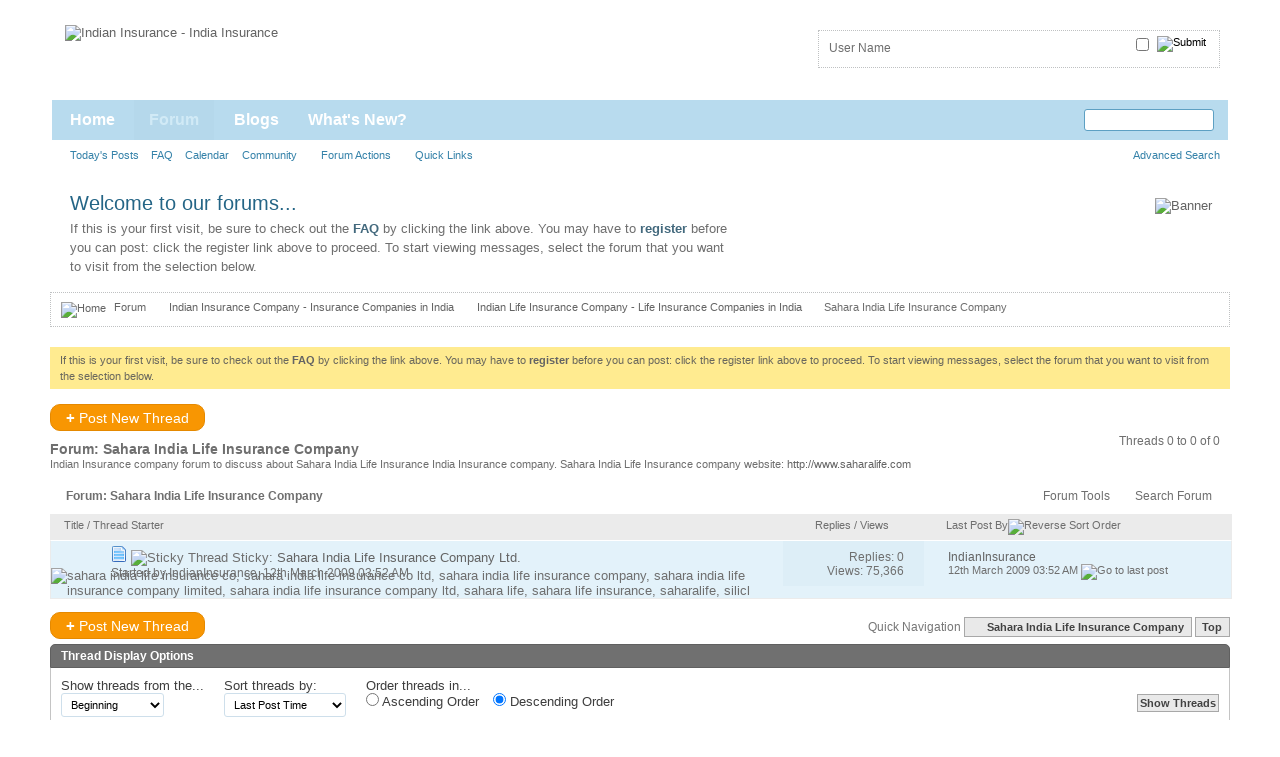

--- FILE ---
content_type: text/html; charset=ISO-8859-1
request_url: https://www.indianinsurance.com/forumdisplay.php/77-Sahara-India-Life-Insurance-Company?s=04880cb4554a41a3ce9a6a11ce605a49
body_size: 9656
content:
<!DOCTYPE html PUBLIC "-//W3C//DTD XHTML 1.0 Transitional//EN" "http://www.w3.org/TR/xhtml1/DTD/xhtml1-transitional.dtd">
<html xmlns="http://www.w3.org/1999/xhtml" dir="ltr" lang="en" id="vbulletin_html">
<head>
	<meta http-equiv="Content-Type" content="text/html; charset=ISO-8859-1" />
<meta id="e_vb_meta_bburl" name="vb_meta_bburl" content="http://www.indianinsurance.com" />
<base href="https://www.indianinsurance.com/" /><!--[if IE]></base><![endif]-->
<meta name="generator" content="vBulletin 4.0.8" />


		<meta name="keywords" content="Sahara India Life Insurance Company, indian insurance,india insurance,insurance india,indian insurance online,india insurance forum,indian travel insurance,travel insurance india,indian travel plans,indian health insurance,indian medical insurance,indian motor insurance,indian accident insurance,travel insurance indian,health insurance india,motor insurance india,car insurance india,home insurance india,student insurance india,accident insurance india,indian insurance inatitute,indian insurance co,indian insurance company,indian insurance companies,indian insurance news,indian insurance industry,indian insurance market,indian insurance research,indian insurance research,indian insurance sector,indian insurance act,india insurance institute,india insurance company,india insurance,india insure,india insurance report,india insurance news,india insurance research,india insurance industry,india insurance brokers,india insurance sector,india insurance institute,india insurance agent,india travel insurance,india health insurance,india motor insurance,india home insurance,india student insurance,india accident insurance,india insurance quotes,india insurance purchase,india insurance policy,indian insurance policies,buy indian insurance,buy insurance india,purchase insurance india,indian insurance website,india insurance portal,india insurance forums,indian insurance forums,india insurance blog,indian insurance blogs" />
		<meta name="description" content="Indian Insurance company forum to discuss about Sahara India Life Insurance India Insurance company. Sahara India Life Insurance company website: http://www.saharalife.com" />




<script type="text/javascript" src="clientscript/yui/yuiloader-dom-event/yuiloader-dom-event.js?v=408"></script>
<script type="text/javascript" src="clientscript/yui/connection/connection-min.js?v=408"></script>
<script type="text/javascript">
<!--
	var SESSIONURL = "s=e198c45d1acaf17ce99643fa30c752a4&";
	var SECURITYTOKEN = "guest";
	var IMGDIR_MISC = "images/styles/Skylight/misc";
	var IMGDIR_BUTTON = "images/styles/Skylight/buttons";
	var vb_disable_ajax = parseInt("0", 10);
	var SIMPLEVERSION = "408";
	var BBURL = "http://www.indianinsurance.com";
	var LOGGEDIN = 0 > 0 ? true : false;
	var THIS_SCRIPT = "forumdisplay";
        var RELPATH = "forumdisplay.php/77-Sahara-India-Life-Insurance-Company";
// -->
</script>
<script type="text/javascript" src="https://www.indianinsurance.com/clientscript/vbulletin-core.js?v=408"></script>



	<link rel="alternate" type="application/rss+xml" title="Indian Insurance RSS Feed" href="https://www.indianinsurance.com/external.php?type=RSS2" />
	
		<link rel="alternate" type="application/rss+xml" title="Indian Insurance - Sahara India Life Insurance Company - RSS Feed" href="https://www.indianinsurance.com/external.php?type=RSS2&amp;forumids=77" />
	



	<link rel="stylesheet" type="text/css" href="css.php?styleid=4&amp;langid=1&amp;d=1289649426&amp;td=ltr&amp;sheet=bbcode.css,editor.css,popupmenu.css,reset-fonts.css,vbulletin.css,vbulletin-chrome.css,vbulletin-formcontrols.css," />

	<!--[if lt IE 8]>
	<link rel="stylesheet" type="text/css" href="css.php?styleid=4&amp;langid=1&amp;d=1289649426&amp;td=ltr&amp;sheet=popupmenu-ie.css,vbulletin-ie.css,vbulletin-chrome-ie.css,vbulletin-formcontrols-ie.css,editor-ie.css" />
	<![endif]-->

 
	<title>Sahara India Life Insurance Company</title>

	
	
	<script type="text/javascript" src="clientscript/vbulletin-threadbit.js?v=408"></script>
	<script type="text/javascript" src="clientscript/vbulletin-read-marker.js?v=408"></script>

	
	<link rel="stylesheet" type="text/css" href="css.php?styleid=4&amp;langid=1&amp;d=1289649426&amp;td=ltr&amp;sheet=toolsmenu.css,forumbits.css,forumdisplay.css,threadlist.css,options.css" />
	

	<!--[if lt IE 8]>
	<script type="text/javascript" src="clientscript/vbulletin-threadlist-ie.js?v=408"></script>
		<link rel="stylesheet" type="text/css" href="css.php?styleid=4&amp;langid=1&amp;d=1289649426&amp;td=ltr&amp;sheet=toolsmenu-ie.css,forumbits-ie.css,forumdisplay-ie.css,threadlist-ie.css,options-ie.css" />
	<![endif]-->
	<link rel="stylesheet" type="text/css" href="css.php?styleid=4&amp;langid=1&amp;d=1289649426&amp;td=ltr&amp;sheet=additional.css" />
<!--[if lt IE 8]>
<link rel="stylesheet" type="text/css" href="css.php?styleid=4&amp;langid=1&amp;d=1289649426&amp;td=ltr&amp;sheet=replacement-vbulletin-ie.css" />
<![endif]-->
<link rel="stylesheet" type="text/css" href="css.php?styleid=4&amp;langid=1&amp;d=1289649426&amp;td=ltr&amp;sheet=pagewrapper.css" />
<link rel="stylesheet" type="text/css" href="css.php?styleid=4&amp;langid=1&amp;d=1289649426&amp;td=ltr&amp;sheet=vbulletin-custom.css" />
 
</head>

<body>

<!-- Start Custom Header ForumThemes -->
	<div id="pageWrapper">
		<div id="headerMain">
			<a name="top" href="index.php?s=e198c45d1acaf17ce99643fa30c752a4" title="Indian Insurance - India Insurance" id="logo"><img src="images/indian-insurance.jpg" alt="Indian Insurance - India Insurance" /></a>
			<div class="topBoxes">	
				<div class="loginBox">
				
<div class="loginLeft">
					<!-- login form -->
					<script type="text/javascript" src="clientscript/vbulletin_md5.js?v=408"></script>
					<form action="login.php?s=e198c45d1acaf17ce99643fa30c752a4&amp;do=login" method="post" onsubmit="md5hash(vb_login_password, vb_login_md5password, vb_login_md5password_utf, 0)">								
						<ul>
							<li><div class="inputBox"><input type="text" class="loginInput" name="vb_login_username" id="navbar_username" size="10" accesskey="u" tabindex="101" value="User Name" onfocus="if (this.value == 'User Name'){this.value='';}" onblur="if (this.value == '') {this.value='User Name';}"/></div></li>
							<li><div class="inputBox"><input type="password" class="loginInput" tabindex="102" name="vb_login_password" id="navbar_password" size="10" /></div></li>
							<li class="rememberMe"><label for="cb_cookieuser_navbar"><input type="checkbox" name="cookieuser" value="1" id="cb_cookieuser_navbar" class="cb_cookieuser_navbar" accesskey="c" tabindex="103" /></label></li>
							<li class="loginButton"><input type="image" src="images/styles/Skylight/style/loginButton.gif" value="Log in" alt="Submit" tabindex="104" accesskey="s" /></li>
						</ul>
					<input type="hidden" name="s" value="e198c45d1acaf17ce99643fa30c752a4" />
					<input type="hidden" name="securitytoken" value="guest" />
					<input type="hidden" name="do" value="login" />
					<input type="hidden" name="vb_login_md5password" />
					<input type="hidden" name="vb_login_md5password_utf" />
					</form>
					<!-- / login form -->
</div>
				

				
				</div>
			</div>	
		</div>
<!-- End Custom Header ForumThemes-->
	<!-- Start Navigation --> 

<div id="navbar" class="navbar">
	<div class="navLeft"><div class="navRight">
	<ul id="navtabs" class="navtabs floatcontainer">
		
	<li>
	
		<a class="navtab" href="https://www.indianinsurance.com?s=e198c45d1acaf17ce99643fa30c752a4">Home</a>
	
	</li>
 
		
			<li class="selected"><a class="navtab" href="forum.php?s=e198c45d1acaf17ce99643fa30c752a4">Forum</a>
				<ul class="floatcontainer">
					
					
						
						<li><a href="search.php?s=e198c45d1acaf17ce99643fa30c752a4&amp;do=getdaily&amp;contenttype=vBForum_Post">Today's Posts</a></li>
						
					
					
					
					
					<li><a rel="help" href="faq.php?s=e198c45d1acaf17ce99643fa30c752a4" accesskey="5">FAQ</a></li>
					
					<li><a href="calendar.php?s=e198c45d1acaf17ce99643fa30c752a4">Calendar</a></li>
					

					
					<li class="popupmenu">
						<a href="javascript://" class="popupctrl" accesskey="6">Community</a>
						<ul class="popupbody popuphover">
							
							
							
							
							
								<li><a href="memberlist.php?s=e198c45d1acaf17ce99643fa30c752a4">Member List</a></li>
							
							
						</ul>
					</li>
					
					
					<li class="popupmenu">
						<a href="javascript://" class="popupctrl">Forum Actions</a>
						<ul class="popupbody popuphover">
							<li>
								<a href="forumdisplay.php?s=e198c45d1acaf17ce99643fa30c752a4&amp;do=markread&amp;markreadhash=guest">Mark Forums Read</a>
							</li>
                                                        
						</ul>
					</li>
					<li class="popupmenu">
						<a href="javascript://" class="popupctrl" accesskey="3">Quick Links</a>
						<ul class="popupbody popuphover">
							
							
							<li><a href="showgroups.php?s=e198c45d1acaf17ce99643fa30c752a4" rel="nofollow">
		
			View Site Leaders
		
	</a></li>
							
							
							
							
							
							
						</ul>
					</li>
					
				</ul>

			</li>
		
		
	<li><a class="navtab" href="blog.php?s=e198c45d1acaf17ce99643fa30c752a4">Blogs</a></li>
 
		
			<li><a class="navtab" href="search.php?s=e198c45d1acaf17ce99643fa30c752a4&amp;do=getdaily&amp;contenttype=vBForum_Post" accesskey="2">What's New?</a></li>
		
		
	</ul>

	
	<div id="searchBox" class="searchBox">
		<form action="search.php?do=process" method="post">
			<input type="hidden" name="s" value="s=e198c45d1acaf17ce99643fa30c752a4&amp;" />
			<input type="hidden" name="securitytoken" value="guest" />
			<input type="hidden" name="do" value="process" />
			<span class="searchBox_container"><input type="text" value="" class="textbox" name="query" tabindex="99"/></span>
			<span class="searchBox_button"><input type="image" src="images/styles/Skylight/buttons/search.png" name="submit" onclick="document.getElementById('navbar_search').submit;" tabindex="100"/></span>
		</form>
		<ul class="searchBox_advanced_search">
			<li><a href="search.php?s=e198c45d1acaf17ce99643fa30c752a4" accesskey="4">Advanced Search</a></li>
		</ul>
	</div>
	
	</div></div>
</div>
				<!-- END Navigation -->
		<div id="mid">
			<div class="midLeft"><div class="midRight">
				<div class="welcome">
					<h4>Welcome to our forums...</h4>

					<p>If this is your first visit, be sure to
		check out the <a href="faq.php??s=e198c45d1acaf17ce99643fa30c752a4" target="_blank"><b>FAQ</b></a> by clicking the
		link above. You may have to <a href="register.php??s=e198c45d1acaf17ce99643fa30c752a4" target="_blank"><b>register</b></a>

		before you can post: click the register link above to proceed. To start viewing messages,
		select the forum that you want to visit from the selection below.</p>


				</div>
				<div class="banner">
					<a href="#"><img src="images/styles/Skylight/style/banner.gif" alt="Banner" /></a>
				</div>
				
			</div></div>
		</div>
		<div id="contentMain">

<div class="body_wrapper">
<div id="breadcrumb" class="breadcrumb"><div class="bcLeft"><div class="bcRight">
	<ul class="floatcontainer">
		<li class="navbithome"><a href="index.php?s=e198c45d1acaf17ce99643fa30c752a4" accesskey="1"><img src="images/styles/Skylight/misc/navbit-home.png" alt="Home" /></a></li>

		
	<li class="navbit"><a href="forum.php?s=e198c45d1acaf17ce99643fa30c752a4">Forum</a></li>
 
	<li class="navbit"><a href="forumdisplay.php/10-Indian-Insurance-Company-Insurance-Companies-in-India?s=e198c45d1acaf17ce99643fa30c752a4">Indian Insurance Company - Insurance Companies in India</a></li>
 
	<li class="navbit"><a href="forumdisplay.php/13-Indian-Life-Insurance-Company-Life-Insurance-Companies-in-India?s=e198c45d1acaf17ce99643fa30c752a4">Indian Life Insurance Company - Life Insurance Companies in India</a></li>
 
		
	<li class="navbit lastnavbit"><span>Sahara India Life Insurance Company</span></li>
 
	</ul>
	<hr />
</div></div></div>
<br />
 
 


	<form action="profile.php?do=dismissnotice" method="post" id="notices" class="notices">
		<input type="hidden" name="do" value="dismissnotice" />
		<input type="hidden" name="s" value="s=e198c45d1acaf17ce99643fa30c752a4&amp;" />
		<input type="hidden" name="securitytoken" value="guest" />
		<input type="hidden" id="dismiss_notice_hidden" name="dismiss_noticeid" value="" />
		<input type="hidden" name="url" value="" />
		<ol>
			<li class="restore" id="navbar_notice_1">
	
	If this is your first visit, be sure to
		check out the <a href="faq.php?s=e198c45d1acaf17ce99643fa30c752a4" target="_blank"><b>FAQ</b></a> by clicking the
		link above. You may have to <a href="register.php?s=e198c45d1acaf17ce99643fa30c752a4" target="_blank"><b>register</b></a>
		before you can post: click the register link above to proceed. To start viewing messages,
		select the forum that you want to visit from the selection below.
</li> 
		</ol>
	</form>
 



<div id="above_threadlist" class="above_threadlist">
<a href="newthread.php?s=e198c45d1acaf17ce99643fa30c752a4&amp;do=newthread&amp;f=77" rel="nofollow" class="newcontent_textcontrol" id="newthreadlink_top"><span>+</span> Post New Thread</a>
	
	<div class="threadpagenav">
		
		<div id="threadpagestats" class="threadpagestats">Threads 0 to 0 of 0</div>
	</div>
	
</div>
<div id="pagetitle" class="pagetitle">
	<h1>Forum: <span class="forumtitle">Sahara India Life Insurance Company</span></h1>
	<p class="description">Indian Insurance company forum to discuss about Sahara India Life Insurance India Insurance company. Sahara India Life Insurance company website: <A href="http://www.saharalife.com/" target =external>http://www.saharalife.com</a></p>
</div>

	
<!-- Start Forum tcat Heading ForumThemes  -->
<div class="tcat">
	<div class="tcatLeft"><div class="tcatRight foruminfo L1 collapse">
		<h2>
			Forum: <span class="forumtitle">Sahara India Life Insurance Company</span>
		</h2>
	
	<div id="above_threadlist_controls" class="tcat_threadlist_controls">
		<div>
		<ul  id="forumdisplaypopups" class="forumdisplaypopups popupgroup">
			<li class="popupmenu nohovermenu" id="forumtools">
				<h6><a href="javascript://" class="popupctrl" rel="nofollow">Forum Tools</a></h6>
				<ul class="popupbody popuphover">
					
						<li>
							<a href="newthread.php?s=e198c45d1acaf17ce99643fa30c752a4&amp;do=newthread&amp;f=77" rel="nofollow">
								Post a New Thread&hellip;
							</a>
						</li>
					
					<li>
						<a href="forumdisplay.php?s=e198c45d1acaf17ce99643fa30c752a4&amp;do=markread&amp;f=77" rel="nofollow" onclick="return mark_forum_read(77);">
							Mark This Forum Read
						</a>
					</li>
                                        
					<li><a href="forumdisplay.php/13-Indian-Life-Insurance-Company-Life-Insurance-Companies-in-India?s=e198c45d1acaf17ce99643fa30c752a4" rel="nofollow">View Parent Forum</a></li>
				</ul>
			</li>
                        
			<li class="popupmenu nohovermenu forumsearch" id="forumsearch">
				<h6><a href="javascript://" class="popupctrl">Search Forum</a></h6>
				<form action="search.php?do=process" method="get">
				<ul class="popupbody popuphover">
					<li>
						<input type="text" class="searchbox" name="q" value="Search..." />
						<input type="submit" class="button" value="Search" />
					</li>
					<li class="formsubmit">
						<div class="submitoptions">
							<label><input type="radio" name="showposts" value="0" checked="checked" /> Show Threads</label>
							<label><input type="radio" name="showposts" value="1" /> Show Posts</label>
						</div>
						<div class="advancedsearchlink"><a href="search.php?s=e198c45d1acaf17ce99643fa30c752a4&amp;search_type=1&amp;contenttype=vBForum_Post&amp;forumchoice[]=77" rel="nofollow">Advanced Search</a></div>

					</li>
				</ul>
				<input type="hidden" name="s" value="e198c45d1acaf17ce99643fa30c752a4" />
				<input type="hidden" name="securitytoken" value="guest" />
				<input type="hidden" name="do" value="process" />
				<input type="hidden" name="contenttype" value="vBForum_Post" />
				<input type="hidden" name="forumchoice[]" value="77" />
				<input type="hidden" name="childforums" value="1" />
				<input type="hidden" name="exactname" value="1" />
				</form>
			</li>
			



		</ul>
			
		</div>
	</div>
	
	</div></div>
</div>
<!-- End Forum tcat Heading ForumThemes  -->
	






<div id="threadlist" class="threadlist">
	<form id="thread_inlinemod_form" action="inlinemod.php?forumid=77" method="post">
		<h2 class="hidden">Threads in This Forum</h2>

		<div>
			<div class="threadlisthead table">
				<div>
				<span class="threadinfo">
					<span class="threadtitle">
						<a href="forumdisplay.php/77-Sahara-India-Life-Insurance-Company?s=e198c45d1acaf17ce99643fa30c752a4&amp;sort=title&amp;order=asc" rel="nofollow">Title</a> /
						<a href="forumdisplay.php/77-Sahara-India-Life-Insurance-Company?s=e198c45d1acaf17ce99643fa30c752a4&amp;sort=postusername&amp;order=asc" rel="nofollow">Thread Starter</a>
					</span>
				</span>
				

					<span class="threadstats td"><a href="forumdisplay.php/77-Sahara-India-Life-Insurance-Company?s=e198c45d1acaf17ce99643fa30c752a4&amp;sort=replycount&amp;order=desc" rel="nofollow">Replies</a> / <a href="forumdisplay.php/77-Sahara-India-Life-Insurance-Company?s=e198c45d1acaf17ce99643fa30c752a4&amp;sort=views&amp;order=desc" rel="nofollow">Views</a></span>
					<span class="threadlastpost td"><a href="forumdisplay.php/77-Sahara-India-Life-Insurance-Company?s=e198c45d1acaf17ce99643fa30c752a4&amp;sort=lastpost&amp;order=asc" rel="nofollow">Last Post By<img class="sortarrow" src="images/styles/Skylight/buttons/sortarrow-asc.png" alt="Reverse Sort Order" border="0" /> </a></span>
					
				
				</div>
			</div>

			
				<ol id="stickies" class="stickies">
					

    


    


<li class="threadbit hot lock row1" id="thread_825">
	<div class="rating0 sticky">
		<div class="threadinfo" title="Sahara India Life Insurance Company Ltd. (SILICL) is the first wholly and purely Indian company, without any foreign collaboration to enter the...">
			<!--  status icon block -->
			<a class="threadstatus" rel="vB::AJAX" ></a>
		
			<!-- title / author block -->
			<div class="inner">
				<h3 class="threadtitle">
                                       	
						
                                        
                                                <img src="https://www.indianinsurance.com/forums/images/icons/icon1.png" alt="" border="0" />
                                        

					
					 	<img src="images/styles/Skylight/misc/sticky.gif" alt="Sticky Thread" />
					
                                        
 					
						<span class="prefix understate">
							
							Sticky: 
							
							
						</span>
					
                                        <a class="title" href="showthread.php/825-Sahara-India-Life-Insurance-Company-Ltd.?s=e198c45d1acaf17ce99643fa30c752a4" id="thread_title_825">Sahara India Life Insurance Company Ltd.</a>
				</h3>
						

				<div class="threadmeta">				
					<p class="threaddesc">Sahara India Life Insurance Company Ltd. (SILICL) is the first wholly and purely Indian company, without any foreign collaboration to enter the...</p>
					<div class="author">
												
						<span class="label">Started by&nbsp;<a href="member.php/1-IndianInsurance?s=e198c45d1acaf17ce99643fa30c752a4" class="username understate" title="Started by IndianInsurance on 12th March 2009 03:52 AM">IndianInsurance</a>,&nbsp;12th March 2009&nbsp;03:52 AM</span>
						
						
					</div>
					
				</div>

			</div>				
			<!-- iconinfo -->
			<div class="threaddetails td">
				<div class="threaddetailicons">
					
						<img src="images/styles/Skylight/misc/tag.png" alt="sahara india life insurance co, sahara india life insurance co ltd, sahara india life insurance company, sahara india life insurance company limited, sahara india life insurance company ltd, sahara life, sahara life insurance, saharalife, silicl" />
					
					
					
					
					
					
				</div>
			</div>
		</div>
		
		<!-- threadstats -->
		
		<ul class="threadstats td alt" title="">
			<li>Replies: <a href="misc.php?do=whoposted&amp;t=825" onclick="who(825); return false;" class="understate">0</a></li>
			<li>Views: 75,366</li>
			<li class="hidden">Rating0 / 5</li>
		</ul>
							
		<!-- lastpost -->
		<dl class="threadlastpost td">
			<dt class="lastpostby hidden">Last Post By</dt>
			<dd><div class="popupmenu memberaction">
	<a class="username offline popupctrl" href="member.php/1-IndianInsurance?s=e198c45d1acaf17ce99643fa30c752a4" title="IndianInsurance is offline"><strong>IndianInsurance</strong></a>
	<ul class="popupbody popuphover memberaction_body">
		<li class="left">
			<img src="images/styles/Skylight/site_icons/profile.png" alt="" />
			<a href="member.php/1-IndianInsurance?s=e198c45d1acaf17ce99643fa30c752a4">
				View Profile
			</a>
		</li>
		
		<li class="right">
			<img src="images/styles/Skylight/site_icons/forum.png" alt="" />
			<a href="search.php?s=e198c45d1acaf17ce99643fa30c752a4&amp;do=finduser&amp;userid=1&amp;contenttype=vBForum_Post&amp;showposts=1" rel='nofollow'>
				View Forum Posts
			</a>
		</li>
		
		
		
		
		<li class="right">
			<img src="images/styles/Skylight/site_icons/blog.png" alt="" />
			<a href="blog.php?s=e198c45d1acaf17ce99643fa30c752a4&amp;u=1" rel='nofollow'>
				View Blog Entries
			</a>
		</li>
		
		
		
		<li class="left">
			<img src="images/styles/Skylight/site_icons/homepage.png" alt="" />
			<a href="https://www.indianinsurance.com/" rel="nofollow">
				Visit Homepage
			</a>
		</li>
		
		
		
		<li class="right">
			<img src="images/styles/Skylight/site_icons/article.png" alt="" />
			<a href="list.php/author/1-IndianInsurance" rel='nofollow'>
				View Articles
			</a>
		</li>
		

		

		
		
	</ul>
</div>
 </dd>
			<dd>12th March 2009 <em class="time">03:52 AM</em> 
			<a href="showthread.php/825-Sahara-India-Life-Insurance-Company-Ltd.?s=e198c45d1acaf17ce99643fa30c752a4&amp;p=864#post864" class="lastpostdate understate" title="Go to last post"><img src="images/styles/Skylight/buttons/lastpost-right.png" alt="Go to last post" /></a>
			</dd>
		</dl>

		
		
		
		
	</div>
</li> 
				</ol>
			
			
				<ol id="threads" class="threads">
					
				</ol>
			
		</div>
		<hr />

		<div class="noinlinemod forumfoot">
		
		</div>

		<input type="hidden" name="url" value="" />
		<input type="hidden" name="s" value="e198c45d1acaf17ce99643fa30c752a4" />
		<input type="hidden" name="securitytoken" value="guest" />
		<input type="hidden" name="forumid" value="77" />
	</form>
</div>



<div id="below_threadlist" class="noinlinemod below_threadlist">
	
		<a href="newthread.php?s=e198c45d1acaf17ce99643fa30c752a4&amp;do=newthread&amp;f=77" rel="nofollow" class="newcontent_textcontrol" id="newthreadlink_bottom"><span>+</span> Post New Thread</a>
	
	<div class="threadpagenav">
		
		<div class="clear"></div>
<div class="navpopupmenu popupmenu nohovermenu" id="forumdisplay_navpopup">
	
		<span class="shade">Quick Navigation</span>
		<a href="forumdisplay.php/77-Sahara-India-Life-Insurance-Company?s=e198c45d1acaf17ce99643fa30c752a4" class="popupctrl"><span class="ctrlcontainer">Sahara India Life Insurance Company</span></a>
		<a href="forumdisplay.php/77-Sahara-India-Life-Insurance-Company#top" class="textcontrol" onclick="document.location.hash='top';return false;">Top</a>
	
	<ul class="navpopupbody popupbody popuphover">
		
		<li class="optionlabel">Site Areas</li>
		<li><a href="usercp.php?s=e198c45d1acaf17ce99643fa30c752a4">Settings</a></li>
		<li><a href="private.php?s=e198c45d1acaf17ce99643fa30c752a4">Private Messages</a></li>
		<li><a href="subscription.php?s=e198c45d1acaf17ce99643fa30c752a4">Subscriptions</a></li>
		<li><a href="online.php?s=e198c45d1acaf17ce99643fa30c752a4">Who's Online</a></li>
		<li><a href="search.php?s=e198c45d1acaf17ce99643fa30c752a4">Search Forums</a></li>
		<li><a href="forum.php?s=e198c45d1acaf17ce99643fa30c752a4">Forums Home</a></li>
			
		
			<li class="optionlabel">Forums</li>
			<li><a href="forumdisplay.php/1-Indian-Insurance-News-Insurance-Updates-in-India?s=e198c45d1acaf17ce99643fa30c752a4">Indian Insurance News - Insurance Updates in India</a>
	<ol class="d1">
		<li><a href="forumdisplay.php/2-Indian-Insurance-Announcements-Indian-Insurance-Updates?s=e198c45d1acaf17ce99643fa30c752a4">Indian Insurance Announcements - Indian Insurance Updates</a></li> <li><a href="forumdisplay.php/3-Indian-Insurance-News-Insurance-News-India?s=e198c45d1acaf17ce99643fa30c752a4">Indian Insurance News - Insurance News India</a></li> <li><a href="forumdisplay.php/4-Indian-Insurance-Events-Insurance-Events-in-India?s=e198c45d1acaf17ce99643fa30c752a4">Indian Insurance Events - Insurance Events in India</a></li> 
	</ol>
</li> <li><a href="forumdisplay.php/5-Indian-Insurance-Community-Insurance-in-India?s=e198c45d1acaf17ce99643fa30c752a4">Indian Insurance Community - Insurance in India</a>
	<ol class="d1">
		<li><a href="forumdisplay.php/6-Meet-and-Greet-Members-India-Insurance-Online?s=e198c45d1acaf17ce99643fa30c752a4">Meet and Greet Members - India Insurance Online</a></li> <li><a href="forumdisplay.php/7-Indian-Insurance-Industry-Insurance-Sector-in-India?s=e198c45d1acaf17ce99643fa30c752a4">Indian Insurance Industry - Insurance Sector in India</a></li> 
	</ol>
</li> <li><a href="forumdisplay.php/10-Indian-Insurance-Company-Insurance-Companies-in-India?s=e198c45d1acaf17ce99643fa30c752a4">Indian Insurance Company - Insurance Companies in India</a>
	<ol class="d1">
		<li><a href="forumdisplay.php/13-Indian-Life-Insurance-Company-Life-Insurance-Companies-in-India?s=e198c45d1acaf17ce99643fa30c752a4">Indian Life Insurance Company - Life Insurance Companies in India</a>
	<ol class="d2">
		<li><a href="forumdisplay.php/12-Life-Insurance-Corporation-of-India?s=e198c45d1acaf17ce99643fa30c752a4">Life Insurance Corporation of India</a></li> <li><a href="forumdisplay.php/16-Bajaj-Allianz-Life-Insurance?s=e198c45d1acaf17ce99643fa30c752a4">Bajaj Allianz Life Insurance</a></li> <li><a href="forumdisplay.php/17-Birla-Sun-Life-Insurance?s=e198c45d1acaf17ce99643fa30c752a4">Birla Sun-Life Insurance</a></li> <li><a href="forumdisplay.php/18-HDFC-Standard-Life-Insurance?s=e198c45d1acaf17ce99643fa30c752a4">HDFC Standard Life Insurance</a></li> <li><a href="forumdisplay.php/19-ICICI-Prudential-Life-Insurance?s=e198c45d1acaf17ce99643fa30c752a4">ICICI Prudential Life Insurance</a></li> <li><a href="forumdisplay.php/20-ING-Vysya-Life-Insurance?s=e198c45d1acaf17ce99643fa30c752a4">ING Vysya Life Insurance</a></li> <li><a href="forumdisplay.php/21-Max-New-York-Life-Insurance?s=e198c45d1acaf17ce99643fa30c752a4">Max New York Life Insurance</a></li> <li><a href="forumdisplay.php/22-MetLife-India-Insurance-Company?s=e198c45d1acaf17ce99643fa30c752a4">MetLife India Insurance Company</a></li> <li><a href="forumdisplay.php/23-Kotak-Mahindra-Old-Mutual-Life-Insurance?s=e198c45d1acaf17ce99643fa30c752a4">Kotak Mahindra Old Mutual Life Insurance</a></li> <li><a href="forumdisplay.php/24-SBI-Life-Insurance?s=e198c45d1acaf17ce99643fa30c752a4">SBI Life Insurance</a></li> <li><a href="forumdisplay.php/28-Reliance-Life-Insurance-Company?s=e198c45d1acaf17ce99643fa30c752a4">Reliance Life Insurance Company</a></li> <li><a href="forumdisplay.php/25-TATA-AIG-Life-Insurance-Company?s=e198c45d1acaf17ce99643fa30c752a4">TATA AIG Life Insurance Company</a></li> <li><a href="forumdisplay.php/27-Aviva-Life-Insurance-India?s=e198c45d1acaf17ce99643fa30c752a4">Aviva Life Insurance India</a></li> <li><a href="forumdisplay.php/72-Star-Union-Dai-ichi-Life-Insurance-Co.?s=e198c45d1acaf17ce99643fa30c752a4">Star Union Dai-ichi Life Insurance Co.</a></li> <li><a href="forumdisplay.php/75-IDBI-Fortis-Life-Insurance-Co.?s=e198c45d1acaf17ce99643fa30c752a4">IDBI Fortis Life Insurance Co.</a></li> <li><a href="forumdisplay.php/77-Sahara-India-Life-Insurance-Company?s=e198c45d1acaf17ce99643fa30c752a4">Sahara India Life Insurance Company</a></li> <li><a href="forumdisplay.php/78-Shriram-Life-Insurance?s=e198c45d1acaf17ce99643fa30c752a4">Shriram Life Insurance</a></li> <li><a href="forumdisplay.php/79-Bharti-AXA-Life-Insurance?s=e198c45d1acaf17ce99643fa30c752a4">Bharti AXA Life Insurance</a></li> <li><a href="forumdisplay.php/80-Future-Generali-India-Life-Insurance?s=e198c45d1acaf17ce99643fa30c752a4">Future Generali India Life Insurance</a></li> <li><a href="forumdisplay.php/81-Canara-HSBC-Oriental-Bank-of-Commerce-Life-Insurance?s=e198c45d1acaf17ce99643fa30c752a4">Canara HSBC Oriental Bank of Commerce Life Insurance</a></li> <li><a href="forumdisplay.php/82-AEGON-Religare-Life-Insurance?s=e198c45d1acaf17ce99643fa30c752a4">AEGON Religare Life Insurance</a></li> <li><a href="forumdisplay.php/83-DLF-Pramerica-Life-Insurance?s=e198c45d1acaf17ce99643fa30c752a4">DLF Pramerica Life Insurance</a></li> 
	</ol>
</li> <li><a href="forumdisplay.php/14-Indian-General-Insurance-Company-General-Insurance-Companies-in-India?s=e198c45d1acaf17ce99643fa30c752a4">Indian General Insurance Company - General Insurance Companies in India</a>
	<ol class="d2">
		<li><a href="forumdisplay.php/30-New-India-Assurance-Company?s=e198c45d1acaf17ce99643fa30c752a4">New India Assurance Company</a></li> <li><a href="forumdisplay.php/32-United-India-Insurance-Company?s=e198c45d1acaf17ce99643fa30c752a4">United India Insurance Company</a></li> <li><a href="forumdisplay.php/31-Oriental-Insurance-Company?s=e198c45d1acaf17ce99643fa30c752a4">Oriental Insurance Company</a></li> <li><a href="forumdisplay.php/29-National-Insurance-Company?s=e198c45d1acaf17ce99643fa30c752a4">National Insurance Company</a></li> <li><a href="forumdisplay.php/38-TATA-AIG-General-Insurance?s=e198c45d1acaf17ce99643fa30c752a4">TATA AIG General Insurance</a></li> <li><a href="forumdisplay.php/99-Bharti-AXA-General-Insurance?s=e198c45d1acaf17ce99643fa30c752a4">Bharti AXA General Insurance</a></li> <li><a href="forumdisplay.php/33-Bajaj-Allianz-General-Insurance?s=e198c45d1acaf17ce99643fa30c752a4">Bajaj Allianz General Insurance</a></li> <li><a href="forumdisplay.php/34-ICICI-Lombard-General-Insurance?s=e198c45d1acaf17ce99643fa30c752a4">ICICI Lombard General Insurance</a></li> <li><a href="forumdisplay.php/36-Reliance-General-Insurance?s=e198c45d1acaf17ce99643fa30c752a4">Reliance General Insurance</a></li> <li><a href="forumdisplay.php/35-IFFCO-Tokio-General-Insurance?s=e198c45d1acaf17ce99643fa30c752a4">IFFCO-Tokio General Insurance</a></li> <li><a href="forumdisplay.php/41-HDFC-ERGO-General-Insurance?s=e198c45d1acaf17ce99643fa30c752a4">HDFC ERGO General Insurance</a></li> <li><a href="forumdisplay.php/98-Future-Generali-India-General-Insurance?s=e198c45d1acaf17ce99643fa30c752a4">Future Generali India General Insurance</a></li> <li><a href="forumdisplay.php/39-Cholamandalam-MS-General-Insurance?s=e198c45d1acaf17ce99643fa30c752a4">Cholamandalam MS General Insurance</a></li> <li><a href="forumdisplay.php/37-Royal-Sundaram-General-Insurance?s=e198c45d1acaf17ce99643fa30c752a4">Royal Sundaram General Insurance</a></li> <li><a href="forumdisplay.php/40-Export-Credit-Guarantee-Corporation-of-India?s=e198c45d1acaf17ce99643fa30c752a4">Export Credit Guarantee Corporation of India</a></li> 
	</ol>
</li> <li><a href="forumdisplay.php/11-Indian-Reinsurance-Company-Reinsurance-Companies-in-India?s=e198c45d1acaf17ce99643fa30c752a4">Indian Reinsurance Company - Reinsurance Companies in India</a>
	<ol class="d2">
		<li><a href="forumdisplay.php/15-General-Insurance-Corporation-of-India?s=e198c45d1acaf17ce99643fa30c752a4">General Insurance Corporation of India</a></li> 
	</ol>
</li> 
	</ol>
</li> <li><a href="forumdisplay.php/47-Insurance-Policies-in-India-Insurance-Plans-in-India?s=e198c45d1acaf17ce99643fa30c752a4">Insurance Policies in India - Insurance Plans in India</a>
	<ol class="d1">
		<li><a href="forumdisplay.php/48-Indian-Travel-Insurance-Travel-Insurance-India?s=e198c45d1acaf17ce99643fa30c752a4">Indian Travel Insurance - Travel Insurance India</a>
	<ol class="d2">
		<li><a href="forumdisplay.php/54-Cholamandalam-MS-Travel-Insurance?s=e198c45d1acaf17ce99643fa30c752a4">Cholamandalam MS Travel Insurance</a></li> <li><a href="forumdisplay.php/62-TATA-AIG-Travel-Insurance?s=e198c45d1acaf17ce99643fa30c752a4">TATA AIG Travel Insurance</a></li> <li><a href="forumdisplay.php/63-Bajaj-Allianz-Travel-Insurance?s=e198c45d1acaf17ce99643fa30c752a4">Bajaj Allianz Travel Insurance</a></li> <li><a href="forumdisplay.php/64-ICICI-Lombard-Travel-Insurance?s=e198c45d1acaf17ce99643fa30c752a4">ICICI Lombard Travel Insurance</a></li> <li><a href="forumdisplay.php/65-Reliance-Travel-Insurance?s=e198c45d1acaf17ce99643fa30c752a4">Reliance Travel Insurance</a></li> 
	</ol>
</li> <li><a href="forumdisplay.php/49-Indian-Health-Insurance-Health-Insurance-India?s=e198c45d1acaf17ce99643fa30c752a4">Indian Health Insurance - Health Insurance India</a>
	<ol class="d2">
		<li><a href="forumdisplay.php/58-Reliance-Health-Insurance?s=e198c45d1acaf17ce99643fa30c752a4">Reliance Health Insurance</a></li> <li><a href="forumdisplay.php/60-ICICI-Lombard-Health-Insurance?s=e198c45d1acaf17ce99643fa30c752a4">ICICI Lombard Health Insurance</a></li> <li><a href="forumdisplay.php/59-Bajaj-Allianz-Health-Insurance?s=e198c45d1acaf17ce99643fa30c752a4">Bajaj Allianz Health Insurance</a></li> <li><a href="forumdisplay.php/61-Apollo-Munich-Health-Insurance?s=e198c45d1acaf17ce99643fa30c752a4">Apollo Munich Health Insurance</a></li> 
	</ol>
</li> <li><a href="forumdisplay.php/50-Indian-Motor-Insurance-Motor-Insurance-India?s=e198c45d1acaf17ce99643fa30c752a4">Indian Motor Insurance - Motor Insurance India</a>
	<ol class="d2">
		<li><a href="forumdisplay.php/66-TATA-AIG-Motor-Insurance?s=e198c45d1acaf17ce99643fa30c752a4">TATA-AIG Motor Insurance</a></li> <li><a href="forumdisplay.php/67-Bajaj-Allianz-Motor-Insurance?s=e198c45d1acaf17ce99643fa30c752a4">Bajaj Allianz Motor Insurance</a></li> <li><a href="forumdisplay.php/68-ICICI-Lombard-Motor-Insurance?s=e198c45d1acaf17ce99643fa30c752a4">ICICI Lombard Motor Insurance</a></li> 
	</ol>
</li> <li><a href="forumdisplay.php/51-Indian-Student-Insurance-Student-Insurance-India?s=e198c45d1acaf17ce99643fa30c752a4">Indian Student Insurance - Student Insurance India</a>
	<ol class="d2">
		<li><a href="forumdisplay.php/92-TATA-AIG-Student-Insurance?s=e198c45d1acaf17ce99643fa30c752a4">TATA-AIG Student Insurance</a></li> <li><a href="forumdisplay.php/93-Bajaj-Allianz-Student-Insurance?s=e198c45d1acaf17ce99643fa30c752a4">Bajaj Allianz Student Insurance</a></li> <li><a href="forumdisplay.php/94-ICICI-Lombard-Student-Insurance?s=e198c45d1acaf17ce99643fa30c752a4">ICICI Lombard Student Insurance</a></li> <li><a href="forumdisplay.php/95-Reliance-Student-Insurance?s=e198c45d1acaf17ce99643fa30c752a4">Reliance Student Insurance</a></li> 
	</ol>
</li> <li><a href="forumdisplay.php/52-Indian-Home-Insurance-House-Insurance-India?s=e198c45d1acaf17ce99643fa30c752a4">Indian Home Insurance - House Insurance India</a>
	<ol class="d2">
		<li><a href="forumdisplay.php/69-TATA-AIG-Home-Insurance?s=e198c45d1acaf17ce99643fa30c752a4">TATA-AIG Home Insurance</a></li> <li><a href="forumdisplay.php/97-Oriental-Home-Insurance?s=e198c45d1acaf17ce99643fa30c752a4">Oriental Home Insurance</a></li> 
	</ol>
</li> <li><a href="forumdisplay.php/53-Indian-Accident-Insurance-Accident-Insurance-India?s=e198c45d1acaf17ce99643fa30c752a4">Indian Accident Insurance - Accident Insurance India</a>
	<ol class="d2">
		<li><a href="forumdisplay.php/96-TATA-AIG-Accident-Insurance?s=e198c45d1acaf17ce99643fa30c752a4">TATA-AIG Accident Insurance</a></li> 
	</ol>
</li> <li><a href="forumdisplay.php/70-Indian-Life-Insurance-Life-Insurance-India?s=e198c45d1acaf17ce99643fa30c752a4">Indian Life Insurance - Life Insurance India</a>
	<ol class="d2">
		<li><a href="forumdisplay.php/71-TATA-AIG-Life-Insurance?s=e198c45d1acaf17ce99643fa30c752a4">TATA AIG Life Insurance</a></li> <li><a href="forumdisplay.php/73-Star-Union-Dai-ichi-Life-Insurance?s=e198c45d1acaf17ce99643fa30c752a4">Star Union Dai-ichi Life Insurance</a></li> <li><a href="forumdisplay.php/74-Max-New-York-Life-Insurance?s=e198c45d1acaf17ce99643fa30c752a4">Max New York Life Insurance</a></li> <li><a href="forumdisplay.php/76-IDBI-Fortis-Life-Insurance?s=e198c45d1acaf17ce99643fa30c752a4">IDBI Fortis Life Insurance</a></li> <li><a href="forumdisplay.php/84-Life-Insurance-Corporation-of-India?s=e198c45d1acaf17ce99643fa30c752a4">Life Insurance Corporation of India</a></li> <li><a href="forumdisplay.php/85-Reliance-Life-Insurance?s=e198c45d1acaf17ce99643fa30c752a4">Reliance Life Insurance</a></li> <li><a href="forumdisplay.php/86-ICICI-Prudential-Life-Insurance?s=e198c45d1acaf17ce99643fa30c752a4">ICICI Prudential Life Insurance</a></li> <li><a href="forumdisplay.php/90-Bajaj-Allianz-Life-Insurance?s=e198c45d1acaf17ce99643fa30c752a4">Bajaj Allianz Life Insurance</a></li> 
	</ol>
</li> 
	</ol>
</li> <li><a href="forumdisplay.php/42-Insurance-Policyholders-amp-Consumers?s=e198c45d1acaf17ce99643fa30c752a4">Insurance Policyholders &amp; Consumers</a>
	<ol class="d1">
		<li><a href="forumdisplay.php/43-India-Insurance-Policy-Holder?s=e198c45d1acaf17ce99643fa30c752a4">India Insurance Policy Holder</a></li> 
	</ol>
</li> <li><a href="forumdisplay.php/45-Indian-Insurance-Professional-Forum?s=e198c45d1acaf17ce99643fa30c752a4">Indian Insurance Professional Forum</a>
	<ol class="d1">
		<li><a href="forumdisplay.php/91-Indian-Insurance-Job-Insurance-Jobs-in-India?s=e198c45d1acaf17ce99643fa30c752a4">Indian Insurance Job - Insurance Jobs in India</a></li> <li><a href="forumdisplay.php/46-Indian-Insurance-Agent-Insurance-Agents-in-India?s=e198c45d1acaf17ce99643fa30c752a4">Indian Insurance Agent - Insurance Agents in India</a></li> 
	</ol>
</li> <li><a href="forumdisplay.php/8-Indian-Insurance-Regulation?s=e198c45d1acaf17ce99643fa30c752a4">Indian Insurance Regulation</a>
	<ol class="d1">
		<li><a href="forumdisplay.php/9-Insurance-Regulatory-and-Development-Authority-IRDA-India?s=e198c45d1acaf17ce99643fa30c752a4">Insurance Regulatory and Development Authority - IRDA India</a></li> <li><a href="forumdisplay.php/44-Indian-Insurance-Ombudsmen-Insurance-Complaint-amp-Grievances-in-India?s=e198c45d1acaf17ce99643fa30c752a4">Indian Insurance Ombudsmen - Insurance Complaint &amp; Grievances in India</a></li> <li><a href="forumdisplay.php/87-Indian-Insurance-Council-Insurance-Council-in-India?s=e198c45d1acaf17ce99643fa30c752a4">Indian Insurance Council - Insurance Council in India</a>
	<ol class="d2">
		<li><a href="forumdisplay.php/88-Indian-Life-Insurance-Council-Life-Insurance-Council-in-India?s=e198c45d1acaf17ce99643fa30c752a4">Indian Life Insurance Council - Life Insurance Council in India</a></li> <li><a href="forumdisplay.php/89-Indian-General-Insurance-Council-General-Insurance-Council-in-India?s=e198c45d1acaf17ce99643fa30c752a4">Indian General Insurance Council - General Insurance Council in India</a></li> 
	</ol>
</li> 
	</ol>
</li> 
		
		
	</ul>
</div>
<div class="clear"></div> 
	</div>
</div>

<div id="forum_info_options" class="forum_info block">
	

	 

	<div class="collapse">
		<a class="collapse" id="collapse_forum_options" href="forumdisplay.php/77-Sahara-India-Life-Insurance-Company#top"><img src="images/styles/Skylight/buttons/collapse_40b.png" alt="" /></a>
		<h4 class="forumoptiontitle blockhead">Thread Display Options</h4>
	</div>
	<div id="forum_options" class="forum_info_form_block">
		<form id="forum_display_options" action="forumdisplay.php" method="get" class="forum_info_form blockbody formcontrols floatcontainer">
			<input type="hidden" name="s" value="e198c45d1acaf17ce99643fa30c752a4" />
			<input type="hidden" name="f" value="77" />
			<input type="hidden" name="page" value="1" />
			<input type="hidden" name="pp" value="8" />
			<div>
				<div class="options_input_block">
					<label for="sel_daysprune">Show threads from the...</label>
					<select class="primary" id="sel_daysprune" name="daysprune">
						<option value="1" >Last Day</option>
						<option value="2" >Last 2 Days</option>
						<option value="7" >Last Week</option>
						<option value="10" >Last 10 Days</option>
						<option value="14" >Last 2 Weeks</option>
						<option value="30" >Last Month</option>
						<option value="45" >Last 45 Days</option>
						<option value="60" >Last 2 Months</option>
						<option value="75" >Last 75 Days</option>
						<option value="100" >Last 100 Days</option>
						<option value="365" >Last Year</option>
						<option value="-1" selected="selected">Beginning</option>
					</select>
					<p class="description">Use this control to limit the display of threads to those newer than the specified time frame.</p>
				</div>
				<div class="options_input_block">
					<label for="sel_sort">Sort threads by:</label>
					<select class="primary" id="sel_sort" name="sort">
						<option value="title" >Thread Title</option>
						<option value="lastpost" selected="selected">Last Post Time</option>
						<option value="dateline" >Thread Start Time</option>
						<option value="replycount" >Number of Replies</option>
						<option value="views" >Number of Views</option>
						<option value="postusername" >Thread Starter</option>
						<option value="voteavg" >Thread Rating</option>
					</select>
					<p class="description">Allows you to choose the data by which the thread list will be sorted.</p>
				</div>
				
				<!-- Group of Radio Buttons -->
				<div class="options_input_block">
					<p class="label">Order threads in...</p>
					<ul class="checkradio group">
						<li><label for="radio_asc"><input type="radio" name="order" id="radio_asc" value="asc"  /> Ascending Order</label></li>
						<li><label for="radio_dsc"><input type="radio" name="order" id="radio_dsc" value="desc" checked="checked" /> Descending Order</label></li>
					</ul>
					<p class="description">Note: when sorting by date, 'descending order' will show the newest results first.</p>
				</div>
			</div>
			<div class="options_input_wrapper">
				<div class="options_input_block">
					<div class="group">
						<input type="submit" class="button" value="Show Threads" />
					</div>
				</div>
			</div>
		</form>
	</div>
	<div class="options_block_container">
	<div class="options_block">
		<div class="collapse">
			<a class="collapse" id="collapse_forum_icon_legend" href="forumdisplay.php/77-Sahara-India-Life-Insurance-Company#top"><img src="images/styles/Skylight/buttons/collapse_40b.png" alt="" /></a>
			<h4 class="blockhead">Icon Legend</h4>
		</div>
		<div id="forum_icon_legend" class="forum_info_block blockbody formcontrols">
			<dl id="icon_legends" class="forum_info_subblock icon_legends">
				<dt><img src="images/styles/Skylight/statusicon/thread_new-16.png" alt="Contains unread posts" /></dt><dd>Contains unread posts</dd>
				<dt><img src="images/styles/Skylight/statusicon/thread-16-right.png" alt="Contains no unread posts" /></dt><dd>Contains no unread posts</dd>
				
				<dt><img src="images/styles/Skylight/statusicon/thread_hot_new-16.png" alt="More than 15 replies or 150 views" /></dt><dd>Hot thread with unread posts</dd>
				<dt><img src="images/styles/Skylight/statusicon/thread_hot-16.png" alt="More than 15 replies or 150 views" /></dt><dd>Hot thread with no unread posts</dd>
				
				<dt><img src="images/styles/Skylight/statusicon/thread_lock-16.png" alt="Closed Thread" /></dt><dd>Thread is closed</dd>
				<dt><img src="images/styles/Skylight/statusicon/thread_dot-16-right.png" alt="Thread Contains a Message Written By You" /></dt><dd>You have posted in this thread</dd>
			</dl>
		</div>
	</div>
	
	<div class="options_block2">
		<div class="collapse">
			<a class="collapse" id="collapse_posting_rules" href="forumdisplay.php/77-Sahara-India-Life-Insurance-Company#top"><img src="images/styles/Skylight/buttons/collapse_40b.png" alt="" /></a>
			<h4 class="blockhead">Posting Permissions</h4>
		</div>
		<div id="posting_rules" class="forum_info_block blockbody formcontrols">
<div id="forumrules" class="info_subblock">

	<ul class="youcandoblock">
		<li>You <strong>may not</strong> post new threads</li>
		<li>You <strong>may not</strong> post replies</li>
		<li>You <strong>may not</strong> post attachments</li>
		<li>You <strong>may not</strong> edit your posts</li>
	</ul>
	<div class="bbcodeblock">
		<ul>
			<li><a href="misc.php?s=e198c45d1acaf17ce99643fa30c752a4&amp;do=bbcode" target="_blank">BB code</a> is <strong>On</strong></li>
			<li><a href="misc.php?s=e198c45d1acaf17ce99643fa30c752a4&amp;do=showsmilies" target="_blank">Smilies</a> are <strong>On</strong></li>
			<li><a href="misc.php?s=e198c45d1acaf17ce99643fa30c752a4&amp;do=bbcode#imgcode" target="_blank">[IMG]</a> code is <strong>On</strong></li>
			<li>HTML code is <strong>Off</strong></li>
		</ul>
	</div>
	<p class="rules_link"><a href="misc.php?s=e198c45d1acaf17ce99643fa30c752a4&amp;do=showrules" target="_blank">Forum Rules</a></p>

</div>
 </div>
	</div>
	
	</div>
</div>

<div style="clear:both">&nbsp;</div>
 
 
<div id="footer" class="floatcontainer footer">

	
	
	<script type="text/javascript">
	<!--
		// Main vBulletin Javascript Initialization
		vBulletin_init();
	//-->
	</script>
        
</div>


<div class="below_body">
 

</div>
</div> <!-- closing div for body_wrapper -->


<!-- Start Custom Header ForumThemes -->
<!-- footer -->
	</div>
		<div class="bottomBox">
			
	<ul id="footer_links" class="footer_links">
		<li><a href="https://www.indianinsurance.com">Indian Insurance</a></li>
		<li><a href="sendmessage.php?s=e198c45d1acaf17ce99643fa30c752a4" rel="nofollow" accesskey="9">Contact Us</a></li>
		
		
		<li><a href="archive/index.php">Archive</a></li>
		
		
		
		<li><a href="forumdisplay.php/77-Sahara-India-Life-Insurance-Company#top" onclick="document.location.hash='top'; return false;">Top</a></li>
	</ul>
		</div>
		<div id="footerMain">
			<div class="footerLeft">
				<div class="footerRight">
					<div class="copyright">
						Indian Standard Time: <span class="time">04:49 PM</span> IST - All times are GMT +5.5
						<br/>
						<div>
	<!-- Do not remove this copyright notice -->
	Powered by <a href="http://www.vbulletin.com" id="vbulletinlink">vBulletin&trade;</a> Version 4.0.8 Copyright &copy; 2026 vBulletin Solutions, Inc. All rights reserved. <br /> Website copyright &copy; 2026 IndianInsurance.com. Unauthorised reproduction prohibited.
	<!-- Do not remove this copyright notice -->	
</div>
<div id="footer_morecopyright" class="shade footer_morecopyright">
	<!-- Do not remove cronimage or your scheduled tasks will cease to function -->
	
	<!-- Do not remove cronimage or your scheduled tasks will cease to function -->
	
</div>
					</div>
					<div class="footerTop">
						<span class="cvb"><a href="https://www.indianinsurance.com/" title="india insurance">India Insurance</a></span>
					</div>
					<div class="footerInfo">
	<form action="forum.php" method="get">		
		
		
		
	</form>
						<span class="cvb"><a href="http://www.visitorshealthinsurance.com/" title="visitor medical insurance">Visitor Medical Insurance</a></span>
					</div>
				</div>
			</div>
		</div>
	</div>
<!-- /footer -->

<!-- End Custom Footer ForumThemes -->

<!-- Start Google Analytics -->
<script type="text/javascript">
  var _gaq = _gaq || [];
  _gaq.push(['_setAccount', 'UA-82693-11']);
  _gaq.push(['_trackPageview']);
  (function() {
    var ga = document.createElement('script'); ga.type = 'text/javascript'; ga.async = true;
    ga.src = ('https:' == document.location.protocol ? 'https://ssl' : 'http://www') + '.google-analytics.com/ga.js';
    var s = document.getElementsByTagName('script')[0]; s.parentNode.insertBefore(ga, s);
  })();
</script>
<!-- End Google Analytics --> 

<script defer src="https://static.cloudflareinsights.com/beacon.min.js/vcd15cbe7772f49c399c6a5babf22c1241717689176015" integrity="sha512-ZpsOmlRQV6y907TI0dKBHq9Md29nnaEIPlkf84rnaERnq6zvWvPUqr2ft8M1aS28oN72PdrCzSjY4U6VaAw1EQ==" data-cf-beacon='{"version":"2024.11.0","token":"9e2c2c232bd64be5a5e1ae91c3ae0689","r":1,"server_timing":{"name":{"cfCacheStatus":true,"cfEdge":true,"cfExtPri":true,"cfL4":true,"cfOrigin":true,"cfSpeedBrain":true},"location_startswith":null}}' crossorigin="anonymous"></script>
</body>
</html> 

--- FILE ---
content_type: text/css;charset=UTF-8
request_url: https://www.indianinsurance.com/css.php?styleid=4&langid=1&d=1289649426&td=ltr&sheet=additional.css
body_size: 3563
content:
@charset "UTF-8";
/* CSS Document */

/**
* Custom CSS by Forumthemes.com
*/

/************************************************************************/
*{ -moz-box-shadow: none !important; -webkit-box-shadow: none !important; }

#forums *, #wgo *, #forumbits *, #sidebar_container * {
	-moz-border-radius: 0 !important;
	-webkit-border-radius: 0 !important;
}
.body_wrapper {
	padding:0;
}
.wgo_block {
	margin:0;
}
.announcements {
	margin-top:10px;
}
.forumbit_nopost.row1 .forumrow, .forumbit_post.row1 .forumrow {
	background: #fcfcfc none   ;
	border:1px solid #ebebeb;
	border-top:0;
	color: #7a7a7a;
}
.forumbit_nopost.row2 .forumbit_nopost .forumrow, .forumbit_post.row2 .forumrow {
	background: #f8f8f8;
	border:1px solid #ebebeb;
	border-top:0;
	color: #7a7a7a;
}
.threadbit.row1 .nonsticky{
	background: #fcfcfc none   ;
}
.threadbit.row2 .nonsticky{
	background: #f6f6f6;
}
.threadbit .sticky .alt {
	background: #ddeef7;
}
.threadbit.row1 .nonsticky .alt {
	background:#f9f9f9;
}
.threadbit.row2 .nonsticky .alt {
	background:#efefef;
}
.navlinksBox {
	text-align: center;
	color: #5d5d5d;
	font-size: 11px;
        font-weight:700;
        margin-top: 8px;
        margin-bottom: 0;
        width:100%;
        clear:both;
}

.forumrow .forumtitle a:link, .forumrow .forumtitle a:visited {
	color:#646464;
	font-size:13px;
}
.forumrow .forumtitle a:hover{
	color:#488918;
}
.forumrow .lastposttitle a:link, .forumrow .lastposttitle a:visited {
	color:#387f00;
	font-weight:400;
}
.forumrow .lastposttitle a:hover{
	color:#1980b5;
}
.above_body {
	padding:0;
	margin:0;
}

/* Header
~~~~~~~~~~~~~~~~~~~~~~~~~~~~~~~~~~~~~~~~~~~~~~~~~~~~~~~~~~~~~~~~~~~~~~~~~~~~~*/
#headerMain {
	height:100px;
	position:relative;
}
#headerMain img {
	display:block;
}
#logo {
	position:absolute;
	top:25px;
	left:15px;
}
.topBoxes {
	position:absolute;
	top:30px;
	right:10px;
}
.loginBox {
	position:relative;
	border:1px dotted #bfc1c2;
	padding:5px;
	float:right;
}
.loginBox input {
	float:left;
}
.loginBox ul {
	list-style:none;
	padding:0;
	margin:0;
}
.loginBox li {
	float:left;
	margin:0;
	padding:0 8px 0 0;
	color:#494949;
	font-size:11px;
}
.inputBox {
	background: url(images/styles/Skylight/style/userBox.gif) no-repeat top left;
	width:148px;
	height:26px;
	float:left;
}
.loginInput {
	background:transparent;
	border:0;
	color: #6f6f6f;
	padding:4px 0 4px 0;
	font-size:9pt;
	width:138px; 
	margin:1px 5px 0 5px;
}
.rememberMe {
	
}
.loginLeft {
	float:left;
}

/* Global Search
~~~~~~~~~~~~~~~~~~~~~~~~~~~~~~~~~~~~~~~~~~~~~~~~~~~~~~~~~~~~~~~~~~~~~~~~~~~~~*/
#searchBox {
	position:absolute;
	top:8px;
	right:10px;
}
#searchBox .textbox {
	border:1px solid #5da0c3;
	height:20px;
	line-height:20px;
	padding:0;
}
#searchBox .searchBox_container {
	float:left;
	display:block;
	padding:1px 6px 0 0;
}
#searchBox .searchBox_button {
	float:left;
	display:block;
	padding-top:2px;
}
#searchBox .searchBox_advanced_search {
	position:absolute;
	top:41px;
	right:0;
}
#searchBox .searchBox_advanced_search a:link, #searchBox .searchBox_advanced_search a:visited {
	color:#3582a9;
}

/* Mid Section
~~~~~~~~~~~~~~~~~~~~~~~~~~~~~~~~~~~~~~~~~~~~~~~~~~~~~~~~~~~~~~~~~~~~~~~~~~~~~*/
#mid {
	background:url(images/styles/Skylight/style/midBG.gif) repeat-x top left;
	height:111px;
	position:relative;
}
.midLeft {
	background:url(images/styles/Skylight/style/midLeft.gif) no-repeat top left;
	height:111px;	
}
.midRight {
	background:url(images/styles/Skylight/style/midRight.gif) no-repeat top right;
	height:111px;
}
.welcome {
	padding:20px 0 0 20px;
	float:left;
}
.welcome a:link, .welcome a:visited {
	color:#43697d;
}
.welcome a:hover {
	color:#7fb7d4;
}
.welcome h4 {
	font-size:15pt;
	color:#246586;
	padding:0;
	margin:0;
}
.welcome p {
	padding:4px 0;
	margin:0 500px 0 0;
	line-height:19px;
}
.banner{
	position:absolute;
	top:27px;
	right:18px;
}

/* Content
~~~~~~~~~~~~~~~~~~~~~~~~~~~~~~~~~~~~~~~~~~~~~~~~~~~~~~~~~~~~~~~~~~~~~~~~~~~~~*/
#contentMain {
	padding:10px 0;
}

/* Bottom Box
~~~~~~~~~~~~~~~~~~~~~~~~~~~~~~~~~~~~~~~~~~~~~~~~~~~~~~~~~~~~~~~~~~~~~~~~~~~~~*/
.bottomBox {
	height: 38px;
	line-height: 38px;
	margin-bottom: 10px;
	color: #6f6f6f;
	border:1px dotted #bfc1c2;	
	padding: 0 20px 0 20px;	
}
.bottomBox a:link, .bottomBox a:visited {
	color: #6f6f6f;
}     
.bottomBox a:hover {
	color: #9ad2f2;
}
.bottomLogout {
	float: right;
	font-weight: 700;
} 
.bottomLogout a:link, .bottomLogout a:visited {
	color: #646464;
 }
 .bottomLogout a:hover {
	color: #4696da;
}

/*Footer
~~~~~~~~~~~~~~~~~~~~~~~~~~~~~~~~~~~~~~~~~~~~~~~~~~~~~~~~~~~~~~~~~~~~~~~~~~~~~*/
#footerMain {
	background:url(images/styles/Skylight/style/footerBG.gif) repeat-x top left;
	height:98px;
	margin-bottom:10px;
	position:relative;
}
.footerLeft{
	background:url(images/styles/Skylight/style/footerLeft.gif) no-repeat top left;
	height:98px;
}
.footerRight{
	background:url(images/styles/Skylight/style/footerRight.gif) no-repeat top right;
	height:98px;
}
.footerInfo{
	position:absolute;
	color:#fff;
	top:10px;
	right:15px;
	text-align:right;
	line-height:30px;
	padding:18px 10px 0 0;
}
.footerInfo a:link,.footerInfo a:visited{
	color:#fff;
}
.footerInfo a:hover{
	color:#1e658a;
}
.footerTop{
	position:absolute;
	top:40px;
	left:25px;
}
.backTop{
	background:url(images/styles/Skylight/style/top.gif) no-repeat left;
	font-size:11pt;
	font-weight:bold;
	padding:5px 0 5px 30px;
}
.backTop a:link,.backTop a:visited{
	color:#1c6489;
}
.backTop a:hover{
	color:#fff;
}
.copyright{
	padding-top:22px;
	font-size:8pt;
	color:#fff;
	text-align:center;
	line-height:18px;
}
.cvb{
	color:#246586;
	font-size:11pt;
	font-weight:700;
}
.cvb a:link,.cvb a:visited{
	color:#246586;
}
.cvba:hover{
	color:#fff;
}
.footer {
margin:0;
padding:0;
}

/*************************************************/
/* BOTTOM BAR*/

.bottomBar {
	background:url(images/styles/Skylight/style/bottomBarBG.gif) repeat-x top left;
	height:4x;
	font-size:4px;
	clear:both;
}
.bottomBarLeft {
	background:url(images/styles/Skylight/style/bottomBarLeft.gif) no-repeat top left;
	height:4x;
}
.bottomBarRight {
	background:url(images/styles/Skylight/style/bottomBarRight.gif) no-repeat top right;
	height:4x;

}

/* Breadcrumb
~~~~~~~~~~~~~~~~~~~~~~~~~~~~~~~~~~~~~~~~~~~~~~~~~~~~~~~~~~~~~~~~~~~~~~~~~~~~~*/
.breadcrumb {
	border:1px dotted #bfc1c2;
	padding:5px 10px;
	font-size:11px;
}

/* Navbar
~~~~~~~~~~~~~~~~~~~~~~~~~~~~~~~~~~~~~~~~~~~~~~~~~~~~~~~~~~~~~~~~~~~~~~~~~~~~~*/
.navbar {
	background:url(images/styles/Skylight/style/navBG.gif) repeat-x top left;
	position:relative;
	height:71px;
	font:   11px Arial, Calibri, Verdana, Geneva, sans-serif;
	color:#3582a9;
	width:100%;
	padding:0;
	margin:0;
}
.navLeft {
	background:url(images/styles/Skylight/style/navLeft.gif) no-repeat top left;
	height:71px;	
}
.navRight {
	background:url(images/styles/Skylight/style/navRight.gif) no-repeat top right;
	height:71px;
	padding:0 2px;
}
#navtabs li.selected ul.floatcontainer {
	margin-top:0;
}
#navtabs li.selected ul.floatcontainer a:link, #navtabs li.selected ul.floatcontainer a:visited {
	line-height:31px;
	height:31px;
}
.navbar a { color:#3582a9; }
.navbar a:hover { color:#387f00; }

.navtabs ul li:first-child {
	text-indent: 15px;
}
.navtabs {
	padding-left:0;
}
.navtabs ul {
	position:absolute;
	top:40px;
	left:0px;
	width:100%;
/* This is to fix RTL menu issue under Opera */
        direction:ltr;
}
.navtabs li {
	float:left;
	padding-right:2px;
	background:url(images/styles/Skylight/style/navSplit.gif) no-repeat top right;
}
.navtabs li li {
	background:none;
}

.navtabs ul li {
	border-right: 0;
	position: relative;
}
.navtabs li a {
	height:40px;
	line-height:40px;
}
.navtabs li a.navtab {
	display:block;
	min-width:60px;
	width:auto !important;
	width:60px;
	_min-width:75px;
	_width:auto !important;
	_width:75px;
	text-align:center;
	color:#fff;
	font-size:16px;
	text-decoration:none;
	line-height:40px;
	height:40px;
	padding:0 10px;
	font-weight:700;
}
.navtabs li a.navtab:hover {
	color:#d1eaf6;
}
.navtabs li.selected {
	color:#d1eaf6;
	height:40px;
}
.navtabs li.selected a.navtab {
	color:#d1eaf6;
	position:relative;
	top:-px;
	padding-top:px;
	z-index:10;
}
.navtabs li.selected li a,
.navbar_advanced_search li a {
	text-decoration:none;
	font:   11px Arial, Calibri, Verdana, Geneva, sans-serif;
	line-height:31px;
}
.navtabs li.selected li a {
	color:#3582a9;
	padding:2px 5px;
}

.navbar_advanced_search li {
	height: 31px;
	display:block;
	clear:both;
}

.navbar_advanced_search li a {
	color:#3582a9;
}

.navbar_advanced_search li a:hover {
	color:#387f00;
	text-decoration:underline;
}

.navtabs li.selected li a:hover {
	color:#387f00;
	text-decoration:underline;
}

.navtabs li.selected .popupbody li > a {
	padding:0px 10px;
	text-indent: 0;
	color: rgb(0, 0, 0);
}

.navtabs li.selected li a.popupctrl {
	-moz-border-radius:3px;
	-webkit-border-radius:3px;	
	border:solid 1px transparent;
	_border: none;
	background:transparent url(images/styles/Skylight/misc/arrow.png) no-repeat right center;
	padding-right:15px;
        _background-image:url('images/styles/Skylight/misc/arrow.gif');
	color: #3582a9;
}

/*************************************************/
/* SIDEBAR*/

#sidebar_home #sidebar_button {
	display:block;
	margin-top: 40px;
	float:right;
	margin-right:-28px;
	_margin: 40px 0 0 0;
	_display: inline-block;
}

#sidebar_home #sidebar_container.sidebarleft #sidebar_button {
	float:left;
	margin-left:-28px;
}
#sidebar_home #sidebar_container .block {
	padding:0;
	margin:0;
}
#sidebar_home #sidebar_container .blockbody {
	border:0;
	border-top:1px dotted #c3c3c3;
	border-bottom:1px dotted #c3c3c3;
}
#sidebar_home #sidebar_container .blockrow {
	border-top:0;
}
#sidebar_home #sidebar_container > ul {
	border-bottom:0;
}
#sidebar_home #sidebar_container .blocksubhead {
	padding-top:8px;
	padding-bottom:8px;
}
#sidebar_home #sidebar_container .blocksubhead img {
	display:none;
}
#sidebar_home #sidebar_container .blocksubhead .collapse img {
	display:block;
	float:right;
}
#sidebar_home #sidebar_container .blocktitle {
padding:0;
margin:0;
}

/*************************************************/
/* TCAT BAR */

.tcat {
	background:url(images/styles/Skylight/style/tcatBG.gif) repeat-x top left;
	color: #6f6f6f;
	height:35px;
	clear:both;
	margin-top: 8px;
	float: left;
	border:0;
	padding:0;
	width: 100%;
}
.tcatLeft {
	background:url(images/styles/Skylight/style/tcatLeft.gif) no-repeat top left;
	height:35px;
}
.tcatRight {
	background:url(images/styles/Skylight/style/tcatRight.gif) no-repeat top right;
	height:35px;
}
.tcat .forumtitle {
	font-weight:700;

}
.tcat .tcatDesc {
	font-size:11px;
	font-weight:400;
}
.tcat h2 {
	padding: 0 0 0 16px;
	font: bold 9pt arial, helvetica, sans-serif;
	line-height: 35px;
	float:left;
	font-weight:700;
}
.tcat a:link, .tcat a:visited {
	color:#6f6f6f;
}
.tcat a:hover {
	color:#96c83b;
	text-decoration:none;
}
.tcat .tcatCollapse {
	float:right;
	position:absolute;
	top:8px;
	right:8px;
}

/* tcat Thread List Controls - Forumdisplay */
.tcat_threadlist_controls {
	float:right;
	padding-right:8px;
}
.forumdisplaypopups, #forumdisplaypopups {
	clear:both;
}
.tcat_threadlist_controls h6 {
	height:35px;
	line-height:35px;
	padding:0;
	display:block;
	font-size:12px;
}
.forumdisplaypopups a.popupctrl, .forumdisplaypopups.popupgroup .popupmenu a.popupctrl,
.postlist_popups h6 a.popupctrl, .postlist_popups.popupgroup .popupmenu h6 a.popupctrl {
	background:none;
	display:block;
	_display:35px;
	height:35px;
	line-height:35px;
	font-family:arial, helvetica, sans-serif;
	font-weight:400;
	font-size:12px;
	color:#6f6f6f;
	padding:0 10px;
	border: 0;
	float: left;
	clear: right;

}
.forumdisplaypopups a:hover.popupctrl, .forumdisplaypopups.popupgroup .popupmenu a:hover.popupctrl,
.postlist_popups h6 a:hover.popupctrl, .postlist_popups.popupgroup .popupmenu h6 a:hover.popupctrl {
	border: 0;
	color:#96c83b;
	text-decoration:underline;
}
#postlist_popups a, .postlist_popups a {
	color: #6f6f6f;
	_border: none;
}

#postlist_popups a:hover, .postlist_popups a:hover {
	color: #96c83b;
	text-decoration:underline;
}
#postlist_popups .popupmenu:hover a.popupctrl, #postlist_popups .popupmenu:hover .popupctrl a.popupctrl.active, .postlist_popups .popupmenu:hover a.popupctrl, .postlist_popups .popupmenu:hover .popupctrl a.popupctrl.active {
	border: 0;
}

#forumdisplaypopups ul a, .forumdisplaypopups ul a {
	color: #3e3e3e;
}

/*************************************************/
/* THEAD BAR*/

.thead_bar .theadrow {
	background:#ebebeb;
	display:block;
	width: 100%;
	float: left;
	position:relative;
	line-height:18px;
	font-size:11px;
	border:1px solid #ebebeb;
	color:#6f6f6f;
}
.thead_bar .padding {
	padding-left:12px;
}
.thead_bar .forumhead span.forumlastpost {
	width: 23%;
}
.thead_bar .theadrow .forumdata  {
	float: left;
}
.thead_bar {
	float: left;
	position:relative;
	width: 100%;
	display:block;
}
.thead_bar .forumhead .forumtitle {
	width: 76%;
}
.thead_bar .foruminfo {
	width: 53%;
	min-width: 30%;
	float: left;
	clear: right;
}
.thead_bar .foruminfo .forumdata {
	padding: 0;
	width: 100%;
	_width: 99%;
}
.thead_bar .forumstats, .thead_bar .forumstats_2 {
	display: block;
	float: left;
	clear: right;
	width: 14%;
	margin-right: 2%;
}
.thead_bar .foruminfo .forumdata .datacontainer {
	float: left;
	width: 88%;
	padding:0;
	padding-left: 70px;
}
.thead_bar .forumactionlinks {
	width: 5%;
	display:block;
	float:left;
	clear:right;
}

.thead_bar .forumactionlink {
/* values based on icon size */
	display:block;
	width:18px;

	overflow:hidden;
	float: right;
	clear: left;
	background:transparent none no-repeat;
	position: relative;

}
.thead_bar .forumstats li, .thead_bar .forumstats_2 li{
	font-size: 12pxpx;
	text-align: right;
	padding-right: 20px;
	display:block;
}
.thead_bar .forumlastpost {
	display:block;
	float: left;
	clear: right;
}
.thead_bar .theadrow .forumlastpost {
	width: 22%;
}
.forumbitBody {
	padding-right:2px;
	clear:both;
}

/*threadlisthead and posthead*/
.threadlist {
margin-top:0;
}
#threadlist .threadlisthead {
	background:#ebebeb;
	display:block;
	width: 100%;
	float: left;
	position:relative;
	font-size:11px;
	border:0;
	border:1px solid #ebebeb;
	color:#6f6f6f;
	font-weight:400;
	margin: 0;
}

#threadlist .threadlisthead a, #threadlist .threadlisthead a:hover {
	color: #6f6f6f;
}
.postbit .posthead, .postbitlegacy .posthead, .eventbit .eventhead {
	background:#ebebeb;
	clear:both;
	display:block;
	float: left;
	width: 100%;
	color:#6f6f6f;
	margin: -1px -1px 0;
	font:   normal 12px Tahoma,Calibri,Verdana,Geneva,sans-serif;
	padding: 4px 0;
	border:0;
	border:1px solid #ebebeb;
	font-size:11px;
	font-weight:400;
}
#posts .posthead a:link, #posts .posthead a:visited {
	color:#3f3f3f;
}
#posts .posthead a:hover {
	color:#3f3f3f;
}
#posts .posthead .time, #posts .nodecontrols {
	color:#3f3f3f;
}
.wgo_subblock{
	position:relative;
}
.wgo_subblock .whatspace {
	padding-left:55px;
}
.wgo_subblock .whaticon {
	position:absolute;
	top:25%;
	left:10px;
}


#postlist .userinfo {
	padding-top:10px;
}
.username_container {
	padding:2px 0;
	text-align:center;
}
.username_container .username strong {
	font-size: 16pt;
	font-weight:400;
}
.usertitle, .rank {
	text-align:center;
}
.usercenter {
	padding-top:5px;
	text-align:center;
}
.post_field {
	background: #fff;
	color: #757575;
	border: 1px solid #c7c7c7;
	padding: 3px 3px 3px 10px;
	margin-top: 2px;
	text-align:left;
}
.post_field strong {
	color: #488918;
}
.post_field dd {
	color: #488918;
	font-weight:700;
}
.postbit, .postbitlegacy, .eventbit {
	margin-bottom: 0;
}
.bbcode_container .bbcode_quote_container {
	background:none;
}

.forum_info_block, .forum_info_form {
	background:none;
}
.postfoot {
	border: 1px solid #ebebeb;
	border-bottom:0;
	border-right:0;
}
.postfootWrap {
	border-right: 1px solid #ebebeb;
}
#posts .postfoot a:link, #posts .postfoot a:visited {
	color:#3f3f3f;
}
#posts .postfoot a:hover {
	color:#fe0030;
}
#thread_info a.collapse {
	position: absolute;
	top: 9px;
}

/*************************************************/
/* TOP MEMBER BAR*/
.loginBox #toplinks, .loginBox .toplinks {
	text-align:left;
	line-height:20px;
}
.loginBox #toplinks .isuser {
	float:left;
}
.loginBox .toplinks .welcomelink {
	color:#646464;
	font-weight:700;
}
.loginBox .toplinks ul.nouser li a{

}
.loginBox .toplinks ul.nouser li a:hover {

}
.toplinks ul.isuser .notifications .popupbody {

	border: 1px solid #242424; /* makes it look consistent with the popup background */
}
.toplinks .notifications a.popupctrl {	
	padding-top: 3px;
	padding-bottom: 3px;
	padding-left: 4px;
	padding-right: 12px;
	background: #b8dbee url(images/styles/Skylight/misc/arrow.png) right center no-repeat ;
	-moz-border-radius: 5px;
       _background-image:url('images/styles/Skylight/misc/arrow.gif');
}

.toplinks .notifications a.popupctrl:hover, .toplinks .nonotifications a.popupctrl:hover, .toplinks .nonotifications a.popupctrl.active, .toplinks ul.isuser li a:hover {
	-moz-border-radius: 5px !important;
	-webkit-border-radius: 5px !important;
}

.memberBox .welcomeUser {
	font-weight:700;
	font-size:11px;
	float:left;
	padding-top:5px;
}
.memberBox .toplinks {
	padding:2px 0 0 3px;
}
.restore, li.restore, ol li.restore {
	font-size:11px;
	line-height:16px;
	color:#69675d;
} 